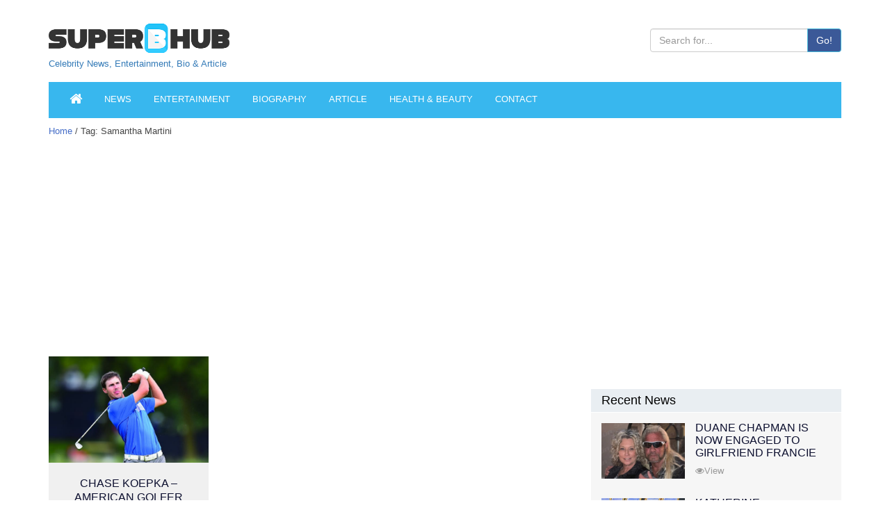

--- FILE ---
content_type: text/html; charset=utf-8
request_url: https://www.google.com/recaptcha/api2/aframe
body_size: 249
content:
<!DOCTYPE HTML><html><head><meta http-equiv="content-type" content="text/html; charset=UTF-8"></head><body><script nonce="2s6E9cb3UBB_j3EA-NrIDg">/** Anti-fraud and anti-abuse applications only. See google.com/recaptcha */ try{var clients={'sodar':'https://pagead2.googlesyndication.com/pagead/sodar?'};window.addEventListener("message",function(a){try{if(a.source===window.parent){var b=JSON.parse(a.data);var c=clients[b['id']];if(c){var d=document.createElement('img');d.src=c+b['params']+'&rc='+(localStorage.getItem("rc::a")?sessionStorage.getItem("rc::b"):"");window.document.body.appendChild(d);sessionStorage.setItem("rc::e",parseInt(sessionStorage.getItem("rc::e")||0)+1);localStorage.setItem("rc::h",'1769124288271');}}}catch(b){}});window.parent.postMessage("_grecaptcha_ready", "*");}catch(b){}</script></body></html>

--- FILE ---
content_type: text/css; charset=utf-8
request_url: https://superbhub.com/wp-content/themes/superbhub/css/style.css
body_size: 4588
content:
@charset "utf-8";
/* CSS Document */
/* added css*/

/* Override */


#instagram-embed-0, #instagram-embed-1, #instagram-embed-2, #instagram-embed-3, #instagram-embed-4, #instagram-embed-5,
#twitter-widget-0, #twitter-widget-1, #twitter-widget-2, #twitter-widget-3, #twitter-widget-4 {
    margin: auto !important;
    text-align: center;
    width: 100%;
}

. h2
a {
background: #38b7ee !important;
color: #ffffff !important;
}

.newsFeed li .picBox h2
a {
background: #d3d6d8 !important;
color: #000000 !important;
}

/* #Override */



.detailsPage p a
{
	border-bottom:none !important;
	font-family:open-sans,sans-serif !important;
	font-weight: bold;
}

.detailsPage p a:hover
{
	border-bottom:none !important;
	
}


body {
	margin: 0px;
	padding: 0px;
	font-size: 15px;
	font-family: 'Roboto', sans-serif;
	color: #454545;
}
h1, h2, h3, h4, h5, h6 {
	font-weight: normal;
}
ul, li, dl, dt, dd, form, p, img, h1, h2, h3, h4, h5, h6, select, input, button {
	margin: 0px;
	padding: 0px;
	list-style: none;
	outline: none;
	border: none;
}

#superb-content ul { padding-left: 30px !important; }
#superb-content ul li { padding:3px !important; list-style: disc !important; }

.clear {
	clear: both;
}
a:focus {
	outline: none;
	text-decoration: none;
}
/* --- Header --- */
.headerLogoSection {
	padding: 20px 0px;
}
.headerLogoSection img {
	height: 60px;
}
.headerLogoSection .logo {
	float: left;
	padding-top: 5px;
}
.headerLogoSection .headerRight {
	float: right;
	max-width:275px;
}
.headerLogoSection ul {
	text-align: center;
	padding-bottom: 10px;
}
.headerLogoSection ul li {
	display: inline-block;
}
.headerLogoSection ul li a {
	width: 24px;
	height: 24px;
	border-radius: 50%;
	display: block;
	color: #fff;
	transition: all linear 0.5s;
}
.headerLogoSection ul li a .fa {
	margin-top: 5px;
	font-size: 12px;
}
.headerLogoSection ul li:nth-child(1) a {
	background: #3b5998;
}
.headerLogoSection ul li:nth-child(2) a {
	background: #1da1f2;
}
.headerLogoSection ul li:nth-child(3) a {
	background: #dd4b39;
}
.headerLogoSection ul li:nth-child(4) a {
	background: #bd081c;
}
.headerLogoSection ul li a:hover {
	background: #0e1130;
}
@media (max-width:650px) {
.headerLogoSection .logo {
	float: none;
	padding-top: 0px;
	padding-bottom: 15px;
	text-align: center;
}
.headerRight {

    display: none;

}
#respond, .comment-reply-link, .detailsPage #comments #reply-title
{
	display: none !important;
}
.crp_related li, .crp_related img
{
	width: 220px !important;
}
.headerLogoSection .logo img {
	width: 100%;
	max-width: 280px;
	height: auto;
}
.headerLogoSection .headerRight {
	float: none;
	max-width: 400px;
	margin-left: auto;
	margin-right: auto;
}
}
/* --- Nav --- */
.MainNav {
	background: #38b7ee;
	text-transform: uppercase;
	font-size: 13px;
	margin-bottom: 1px;
	margin-bottom: 10px;
}
.MainNav .navbar-default {
	background: none;
}
.MainNav .navbar {
	border-radius: 0px;
	border: none;
	margin-bottom: 0px;
}
.MainNav .container {
	padding: 0px;
}
.MainNav .navbar-default .navbar-brand {
	color: #fff;
	display: none;
}
.MainNav .navbar-default .navbar-nav > li {
	margin-right: 2px;
}
.MainNav .navbar-default .navbar-nav > li > a {
	color: #fff;
	font-family:open-sans,sans-serif !important;

}
.MainNav .navbar-default .navbar-nav > li.active > a, .MainNav .navbar-default .navbar-nav > li.active > a:hover, .MainNav .navbar-default .navbar-nav > li > a:hover {
	background: #337ab7;
	color: #fff;
	transition: all linear 0.5s;
}
#mainHeader .affix {
	position: fixed;
	top: 0px;
	left: 0px;
	width: 100%;
	box-shadow: 0px 0px 5px #aaa;
	background: #0e1130;
	z-index: 9;
}
#mainHeader .affix .MainNav {
	margin-bottom: 0px;
}
@media (max-width:767px) {
.MainNav .navbar-default .navbar-brand {
	display: block;
	font-size: 14px;
}
.MainNav .navbar-default .navbar-toggle {
	border: none;
}
.MainNav .navbar-default .navbar-toggle:hover, .MainNav .navbar-default .navbar-toggle:focus {
	background: none;
}
.MainNav .navbar-default .navbar-toggle .icon-bar {
	background: #fff;
}
.MainNav .navbar-default .navbar-toggle:hover .icon-bar, .MainNav .navbar-default .navbar-toggle:focus .icon-bar {
	background: #ff0197;
}
}
/* --- Banner --- */
.banner {
	margin-bottom: 20px;
}
/* --- News Feed --- */
.newsFeed h1 {
	
	
	color: #000;
	font-size: 0px;
	margin-bottom: 10px;
	
}
.newsFeed li {
	margin-bottom: 30px;
}
.newsFeed li .block {
	padding-bottom: 15px;
	background: #f0f0f0;
	height: 256px;
	overflow: hidden;
}
.newsFeed li img {
	width: 100%;
}
.newsFeed li .picBox {
	position: relative;
	margin-bottom: 20px;
}
.newsFeed li .picBox h2 {
	position: absolute;
	bottom: -13px;
	left: 0px;
	text-align: center;
	font-size: 13px;
	width: 100%;
	z-index: 1;
	text-transform: uppercase;
}
.newsFeed li .picBox h2 a {
	display: inline-block;
	color: #fff;
	background: #cd3032;
	transition: all linear 0.5s;
	padding: 7px 15px;
}
.newsFeed li .picBox h2 a:hover {
	text-decoration: none;
	background: #ef6a6c;
}

.newsFeed li h3 {
	font-size: 16px;
	padding-top: 20px;
	min-height:62px;
	line-height: 20px;
	padding: 0px 15px 0px 15px;
	text-align: center;
}
@media (max-width:991px){
	.newsFeed li h3 {
		min-height:1px;
	}
}
.newsFeed li h3 a {
	color: #0e1130;
	text-transform: uppercase;
}
.newsFeed li h3 a:hover {
	text-decoration: underline;
	color: #00abbd;
}
.newsFeed .shareBox {
	width: 100%;
	display: none;
	position: absolute;
	top: 0px;
	text-align: center;
	height: 100%;
	background: rgba(0,0,0,0.5);
}
.newsFeed li .picBox:hover .shareBox {
	display: block;
}
.newsFeed .shareBox ul li {
	display: inline-block;
	padding-top: 50px;
	margin-bottom: 0px;
}
.newsFeed .shareBox ul li a {
	background: #fff;
	color: #454545;
	padding: 6px 8px;
	display: inline-block;
	border-radius: 3px;
	transition: all linear 0.5s;
}
.newsFeed .shareBox ul li a:hover {
	color: #fff;
}
.newsFeed .shareBox ul li:nth-child(1) a:hover {
	background: #3b5998;
}
.newsFeed .shareBox ul li:nth-child(2) a:hover {
	background: #1da1f2;
}
.newsFeed .shareBox ul li:nth-child(3) a:hover {
	background: #dd4b39;
}
.newsFeed .shareBox ul li:nth-child(4) a:hover {
	background: #bd081c;
}
.adFlat {
	margin-bottom: 20px;
	margin:auto;
	width:80%;
}
.adFlat img {
	width: 100%;
}
.datenTime{
	font-size:13px;
	color:#757575;
	padding:8px 15px 3px 15px;
}
/* --- Footer --- */
#mainFooter {
	background: #0e1130;
	color: #fff;
	padding: 20px 0px;
	text-align: center;
	font-size: 13px;
	line-height: 26px;
}
#mainFooter a {
	color: #ff0197;
}
/* --- Home Right Side --- */
.adBoxRight {
	padding-bottom: 20px;
}
.adBoxRight img {
	width: 100%;
}
.newsListRight {
	background: #f6f6f6;
	margin-bottom: 20px;
}
.newsListRight h2 {
	font-size: 18px;
	margin-bottom: 5px;
}
.newsListRight h2 a {
	color: #000;
	display: block;
	padding: 7px 15px;
	background: #e9eef2;
	border-bottom: 1px solid #fff;
}
.newsListRight h2 a:hover {
	text-decoration: none;
	background: #e2e4e6;
}
.newsListRight img {
	width: 100%;
}
.newsListRight li {
	position: relative;
	padding-left: 150px;
	padding-bottom: 20px;
	min-height: 105px;
}
.newsListRight li a.newsImg {
	position: absolute;
	top: 10px;
	left: 15px;
	width: 120px;
}
.newsListRight li h4 {
	font-size: 16px;
	padding-top: 8px;
	line-height: 18px;
	padding-bottom: 10px;
	padding-right:15px;
	height: 60px;
    	overflow: hidden;
    	margin-bottom: 10px;
}
.newsListRight li h4 a {
	color: #0e1130;
	text-transform: uppercase;
}
.newsListRight li h4 a:hover {
	color: #00abbd;
	text-decoration: underline;
}
.newsListRight li .shareright {
	font-size: 13px;
}
.newsListRight li .shareright a {
	color: #999;
}
.newsListRight li .shareright a:hover {
	color: #ce3234;
	text-decoration: none;
}
/* --- BreadCrumb --- */
.breadCrumb {
	font-size: 13px;
	padding-bottom: 20px;
}
.breadCrumb a {
	color: #456dc7;
}
.breadCrumb a:hover {
	text-decoration: none;
	color: #ce3234;
}
/* --- Details Page --- */
.detailsPage h1 {
	font-size: 30px;
	font-weight: 400;
	padding-bottom: 20px;
	font-family: 'Roboto Slab', serif; !important;
	color:#5c5e5f;/* color chnage--*/
	line-height: 36px !important;
}
.detailsPage h2 {
	font-size: 26px;
	padding-bottom: 10px;
	line-height: 40px;
}
.detailsPage h2 a
{
	color: #000;
}
.shareTag {
	padding-bottom: 10px;
}
.dateTime {
	font-weight: 500;
	padding-bottom: 15px;
}
.bannerPic {
	position: relative;
	margin-bottom: 30px;
	text-align:center;
}
.bannerPic img {
	width: 100%;
}
.bannerPic h2 {
	font-size: 18px;
	color: #fff;
	background: rgba(0,0,0,0.5);
	padding: 10px 20px;
	position: absolute;
	left: 0px;
	bottom: 80px;
}
.detailsPage p {
	line-height: 28px;
	padding-bottom: 20px;
	font-size: 17px !important;
	font-weight: 400;
	line-height: 1.65em;
}
.videoBox {
	padding-bottom: 20px;
}
.FBCommentBox {
	padding-bottom: 20px;
}
/* --- Biography List --- */
.bioList h1{
	font-size:32px;
	padding-bottom:20px;
}
.bioList ul li{
	padding-bottom:20px;
	margin-bottom:20px;
	border-bottom:1px dashed #ccc;
}
.bioList ul li img{
	width:100%;
	max-width:250px;
	float:left;
	margin:5px 20px 5px 0px;
}
.bioList ul li h2{
	font-size:28px;
	padding-bottom:7px;
}
.bioList ul li p{
	line-height:28px;
	padding-bottom:15px;
}
.bioList ul li .datetime{
	color:#757575;
	font-size:14px;
	padding-bottom:12px;
}
.bioList ul li .more a{
	display:inline-block;
	padding:7px 15px;
	border-radius:3px;
	background:#1abc9c;
	color:#fff;
}
/* --- Bio Details --- */
.leftBio{
	margin-bottom:18px;
}
.leftBio .pic{
	margin-bottom:15px;
}
.leftBio .title{
	background:#38b7ee;
	color:#fff;
	padding:7px 12px;
	margin-bottom:2px;
}
.leftBio .quickinfo li{
	background:#ecf0f1;
	padding:7px 12px;
	margin-bottom:1px;
}
.leftBio .quickinfo li span {
    font-weight: bold;
}
.leftBio .quickLinks li a{
	background:#34495e;
	display:block;
	color:#fff;
	padding:7px 12px;
	margin-bottom:2px;
}
.leftBio .quickLinks li a:hover{
	text-decoration:none;
	background:#2c3e50;
}
.bioBox{
	padding-top:15px;
}
.bioBox h3{
	font-size:24px;
	padding-bottom:5px;
}
/* --- News Scroll --- */
.scrollNews h3{
	background:#f6f6f6;
	color:#000;
	font-size:18px;
	padding:8px 15px;
	margin-bottom:5px;
}
.scrollNews .box{
	padding-left:15px;
	padding-right:15px;
}
.scrollNews .box img{
	width:100%;
}
.scrollNews .box h4{
	font-size:16px;
	color:#ce3234;
	padding-top:10px;
	padding-bottom:5px;
}
.scrollNews .box p{
	font-size:14px;
	line-height:24px;
}
.extrabox {
	width: 28%;
	margin-right: 20px;
}
.picbox_a:hover {
	opacity: 1;    
	transition: opacity 0.5s ease-in; /* vendorless fallback */
	-o-transition: opacity 0.5s ease-in; /* opera */
	-ms-transition: opacity 0.5s ease-in; /* IE 10 betas, not needed in final build. */
	-moz-transition: opacity  0.5s ease-in; /* Firefox */
	-webkit-transition: opacity 0.5s ease-in; /*safari and chrome */
}
/* --- Contact Page --- */
.contactBox {
	background: #f5f5f5;
	padding: 15px;
	margin-bottom: 20px;
}
.detailsPage .contactBox h2 {
	font-size: 20px;
	line-height: normal;
}
.detailsPage .contactBox p, #commentform p {
	line-height: none;
	padding-bottom: 2px;
	font-size: 14px;
}
/* --- Forms --- */
.formBox {
	padding-right: 180px;
	padding-bottom: 20px;
}
#commentform p {
	clear: both;
}
.formBox .form-horizontal .control-label, #commentform p label {
	text-align: left;
	font-weight: normal;
}
#commentform p label{
	padding-top: 7px;
    margin-bottom: 0;
    vertical-align: top;
    width: 25%;
    float: left;
}
.formBox .form-control {
	border-radius: 2px;
	box-shadow: none;
}



/**
 * 11.4 - Comments
 */

.comments-area {
	/*margin: 0 7.6923% 3.5em;*/
}

.comment-list + .comment-respond,
.comment-navigation + .comment-respond {
	padding: 0 0 0.75em;
}

#respond {
	margin-bottom: 0.75em;
	padding-bottom: 0;
}

.comments-title,
.comment-reply-title {
	border-top: 2px solid #1a1a1a;
	/*font-family: Montserrat, "Helvetica Neue", sans-serif;
	font-size: 23px;
	font-size: 1.4375rem;
	font-weight: 700;
	line-height: 1.3125;*/
}

.comments-title {
	/*margin-bottom: 1.217391304em;*/
}

.comment-list {
	list-style: none;
	margin: 0;
}

.comment-list article,
.comment-list .pingback,
.comment-list .trackback {
	border-top: 1px solid #d1d1d1;
	padding: 0.3em 0 0;
}

.detailsPage .comment-content p {
    padding-bottom: 0;
}

.comment-list .children {
	list-style: none;
	margin: 0;
}

.comment-list .children > li {
	padding-left: 0.875em;
}

.comment-author {
	color: #1a1a1a;
	margin-bottom: 0.4375em;
}

.comment-author .avatar {
	float: left;
	height: 28px;
	margin-right: 0.875em;
	position: relative;
	width: 28px;
}

.bypostauthor > article .fn:after {
	content: "\f304";
	left: 3px;
	position: relative;
	top: 5px;
}

.comment-metadata,
.pingback .edit-link {
	color: #686868;
	font-family: Montserrat, "Helvetica Neue", sans-serif;
	font-size: 13px;
	font-size: 0.8125rem;
	line-height: 1.6153846154;
}

.comment-metadata {
	/*margin-bottom: 2.1538461538em;*/
}

.comment-metadata a,
.pingback .comment-edit-link {
	color: #686868;
}

.comment-metadata a:hover,
.comment-metadata a:focus,
.pingback .comment-edit-link:hover,
.pingback .comment-edit-link:focus {
	color: #007acc;
}

.comment-metadata .edit-link,
.pingback .edit-link {
	display: inline-block;
}

.comment-metadata .edit-link:before,
.pingback .edit-link:before {
	content: "\002f";
	display: inline-block;
	opacity: 0.7;
	padding: 0 0.538461538em;
}

.comment-content ul,
.comment-content ol {
	margin: 0 0 1.5em 1.25em;
}

.detailsPage #comments h2 {
    font-size: 18px;
    padding-bottom: 0;
    line-height: 32px;
}

.comment-content li > ul,
.comment-content li > ol {
	margin-bottom: 0;
}
#reply-title {
	cursor: pointer;
}
.comment-reply-link {
	border: 1px solid #d1d1d1;
	border-radius: 2px;
	color: #007acc;
	display: inline-block;
	/*font-family: Montserrat, "Helvetica Neue", sans-serif;*/
	font-size: 13px;
	font-size: 0.8125rem;
	line-height: 1;
	/*margin-top: 2.1538461538em;*/
	padding: 0.5384615385em 0.5384615385em 0.4615384615em;
}
.comment-reply-link:hover, .comment-reply-link:focus {
    /* border-color: currentColor; */
    color: #fff;
    /* outline: 0; */
    text-decoration: none;
}

.comment-form {
	padding-top: 0;
}

.comment-form label {
	display: block;
	text-transform: uppercase;
}

.comment-list .comment-form {
	padding-bottom: 1.75em;
}

.comment-notes,
.comment-awaiting-moderation,
.logged-in-as,
.form-allowed-tags {
	color: #686868;
	font-size: 12px;
	/*font-size: 0.8125rem;*/
	/*line-height: 1.6153846154;*/
	/*margin-bottom: 2.1538461538em;*/
}

.no-comments {
	border-top: 1px solid #d1d1d1;
	font-family: Montserrat, "Helvetica Neue", sans-serif;
	font-weight: 700;
	margin: 0;
	padding-top: 1.75em;
}

.comment-navigation + .no-comments {
	border-top: 0;
	padding-top: 0;
}

.form-allowed-tags code {
	font-family: Inconsolata, monospace;
}

.form-submit {
	margin-bottom: 0;
}

.required {
	color: #007acc;
	font-family: Merriweather, Georgia, serif;
}

.comment-reply-title small {
	font-size: 100%;
}

.comment-reply-title small a {
	border: 0;
	float: right;
	height: 32px;
	overflow: hidden;
	width: 26px;
}

.comment-reply-title small a:hover,
.comment-reply-title small a:focus {
	color: #1a1a1a;
}

.comment-reply-title small a:before {
	content: "\f405";
	font-size: 32px;
	position: relative;
	top: -5px;
}

#commentform p input, #commentform p textarea {
	margin-bottom: 10px;
}
#commentform p input[type="text"], #commentform p textarea, #commentform p input[type="email"], #commentform p input[type="url"] {
	border-radius: 2px;
    box-shadow: none;
    display: block;
    width: 50%;
    float: left;
    height: 34px;
    padding: 6px 12px;
    font-size: 14px;
    line-height: 1.42857143;
    color: #555;
    background-color: #fff;
    background-image: none;
    border: 1px solid #ccc;
    border-radius: 4px;
    -webkit-box-shadow: inset 0 1px 1px rgba(0, 0, 0, .075);
    box-shadow: inset 0 1px 1px rgba(0, 0, 0, .075);
    -webkit-transition: border-color ease-in-out .15s, -webkit-box-shadow ease-in-out .15s;
    -o-transition: border-color ease-in-out .15s, box-shadow ease-in-out .15s;
    transition: border-color ease-in-out .15s, box-shadow ease-in-out .15s;
}
#commentform p input[type="submit"], .comment-reply-link, .detailsPage #comments #reply-title{
	display: inline-block;
    /*padding: 6px 12px;*/
    padding: 2px 6px;
    margin-bottom: 0;
    font-size: 14px;
    font-weight: normal;
    line-height: 1.42857143;
    text-align: center;
    white-space: nowrap;
    vertical-align: middle;
    -ms-touch-action: manipulation;
    touch-action: manipulation;
    cursor: pointer;
    -webkit-user-select: none;
    -moz-user-select: none;
    -ms-user-select: none;
    user-select: none;
    background-image: none;
    border: 1px solid transparent;
    border-radius: 4px;
    margin-left: 25%;
    color: #23527c;
    background-color: #c4c4c4;
    border-color: #c4c4c4;
}
#commentform p input[type="submit"]:hover, .comment-reply-link:hover, .detailsPage #comments #reply-title:hover {
	color: #ce3234;
}
.comment-reply-title small a::before {
    content: "\f405";
    font-size: 32px;
    position: relative;
    top: -5px;
    font-family: "Genericons";
}
.reply {
	margin-bottom: 8px;
}
.comment-reply-link, .detailsPage #comments #reply-title{
    margin-left: 0;
}
#commentform p textarea {
	height: 84px;
}
@media (max-width:1199px) {
.formBox {
	padding-right: 80px;
}
}

.detailsPage p img{

width:100% !important;
}

@media screen and (max-width: 600px) {
  #ed-wrapper {
    visibility: hidden !important;
    display: none !important;
  }
}


/*new css for details page bullet*/
/* #superb-content ul {
	padding-left: 55px !important;
} */
#superb-content ol {
	padding-left: 30px !important;
}

#superb-content> ul, ol li
{
	padding:3px !important; list-style-type: decimal !important;	
}


.paginationBox { 

}

/* Bootstrap override */
.btn-info { background: #3b5998 !important; }

/* Google Ads */
/* .showindesktop {
	position: relative !important;
	z-index: 999;
	
} */



@media (min-width:480px){
        /* styles for browsers larger than 480px; */
.showinmobile {
display: none !important;
}
}

@media (max-width:479px){
        /* styles for browsers smaller than 479px; */ {
.showindesktop {
display: none !important;
}
}


.example_responsive_1 { width: 970px; height: 250px; }
@media(min-width: 500px) { .example_responsive_1 { width: 728x; height: 90px; } }
@media(min-width: 800px) { .example_responsive_1 { width: 970px; height: 250px; } }

/* Guest blogging form changes */
#user-submitted-posts form { border: 1px solid #ededed !important; }
#usp_form { border: 1px solid #ededed !important; }
.usp-submit { background: red; padding: 5px; font-size: 22px;}

/* Mailchimp */
#mailchimp {
	background: #f8f8f8;
	color: #3D6392;
	padding: 20px 15px;
}
	#mailchimp input {
		 border: medium none;
    color: gray;
    font-family: times new roman;
    font-size: 16px;
    font-style: italic;
    margin-bottom: 10px;
    padding: 8px 10px;
    width: 300px;
		border-radius: 20px;
		-moz-border-radius: 20px;
		-webkit-border-radius: 20px;
	}
		#mailchimp input.email { background: #fff }
		#mailchimp input.name { background: #fff}
		#mailchimp input[type="submit"] {
			background: #115B87;
			color: #fff;
			cursor: pointer;
			font-size: 15px;
			width: 35%;
			padding: 8px 0;

		}
			#mailchimp input[type="submit"]:hover { color: #F2C94C }

@media only screen and (min-width: 500px) {
.wpipa-align-center {
	margin: -30px !important;
}
}

.slick-prev, .slick-next { background: #000 !important;}

.tagfeed li {
	display: inline !important;
}

blockquote { border-left: 5px solid #38b7ee !important; }

.quick-info { font-size: 12px !important; }

/* Quick Info Table */
@media only screen and (max-width:600px) {
        td[class=responsiveCell] {display: block !important;}
      } 
#superb-content li { display: list-item;
  list-style-position: inside; !important; }
  
  
  
  iframe#instagram-embed-0 {
    margin: auto;
    background: white;
    max-width: 540px;
    width: calc(100% - 2px);
    border-radius: 3px;
    border: 1px solid rgb(219, 219, 219);
    box-shadow: none;
    display: block;
    margin: 0px 0px 12px;
    min-width: 326px;
    padding: 0px;
     margin: auto !important;
}